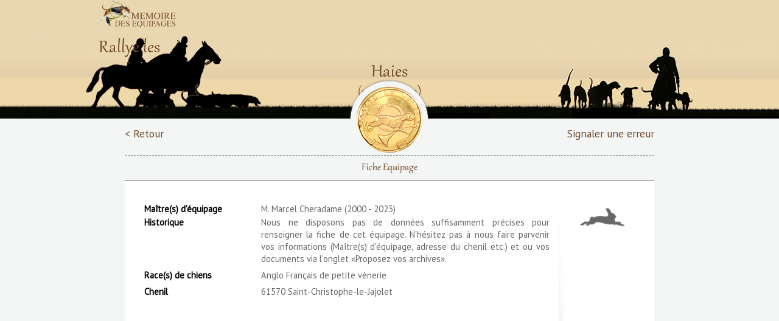

--- FILE ---
content_type: text/css
request_url: https://memoiredesequipages.fr/css/front_end.css
body_size: 5188
content:

@font-face {
    font-family: "playfair_displayitalic";
    src: url('../fonts/PlayfairDisplay-Italic.otf') format("truetype");
}

@font-face {
	font-family: 'Gabriola';
	font-style: normal;
	font-weight: normal;
	src: local('Gabriola'), url('../fonts/gabriola.woff') format('woff'), url('../fonts/gabriola.ttf') format('truetype');
}

/* CSS DOCUMENT */

div, img, p, a, ul, form, input, label, h2, h3{
	padding:0; margin:0;
	}
img{ border:none;}
a{ outline:none; text-decoration:none;}
a:hover{text-decoration:underline;}
ul{ list-style-type:none;}
.clear {clear:both; height:0px; font-size:0em; line-height:0; clear: both;display: block;overflow: hidden;visibility: hidden;width: 0;height: 0;}
.clearfix:after {clear: both;content: ' ';display: block;font-size: 0;line-height: 0;visibility: hidden;width: 0;height: 0;}
.clearfix {display: inline-block;}
* html .clearfix {height: 1%;}
.clearfix {display: block;}
* {-moz-box-sizing: border-box; box-sizing: border-box;}

html {
	height:100%;
	background-color:#FFFFFF;
}
/*-------------------------- GENERAL --------------------------*/
body{
	height: 100%; 
    min-height: 100%;
	padding:0; margin:0;
	font-family:PT Sans;
	background-color: #FFFFFF; 
	-webkit-background-size: cover; /* pour Chrome et Safari */
	-moz-background-size: cover; /* pour Firefox */
	-o-background-size: cover; /* pour Opera */
	background-size: cover; /* version standardisée */
	/*position:relative;
	min-height:100%;*/
	/*background: #FFF url("../img/header_left.png") repeat-x 0 0;*/
}



/*-------------------------- JQUERY LOADING --------------------------*/

/* Start by setting display:none to make this hidden.
   Then we position it in relation to the viewport window
   with position:fixed. Width, height, top and left speak
   for themselves. Background we set to 80% white with
   our animation centered, and no-repeating */
.modal {
    display:    none;
    position:   fixed;
    z-index:    1000;
    top:        0;
    left:       0;
    height:     100%;
    width:      100%;
    background: transparent url('../img/FhHRx.gif') 50% 50% no-repeat;
	/*opacity:0.5;*/
}

/* When the body has the loading class, we turn
   the scrollbar off with overflow:hidden */
body.loading {
    overflow: hidden;   
}

/* Anytime the body has the loading class, our
   modal element will be visible */
body.loading .modal {
    display: block;
}

/*-------------------------- WRAP --------------------------*/

#wrap {
	position:relative;
    min-height: 100%;
	background-color:#F4F5F5;
}

/*-------------------------- HEADER2 --------------------------*/

#header_abs {
	position:absolute;
	width:100%;
	top:0;
	left:0;
	height:195px;
}

#header_abs .left {
	float:left;
	width:50%;
	height:195px;
	background:#FFF url('../img/header_left2.png') repeat-x 0 0;
}

#header_abs .right {
	float:right;
	width:50%;
	height:195px;
	background:#FFF url('../img/header_right2.png') repeat-x 0 0;
}

#header2 {
	height:140px;
	width:100%;
	background:#F4F5F5 url("../img/Header_MDE.png") no-repeat center 0;
	/*background:#F4F5F5 url("../img/Header_03.jpg") no-repeat center 0;*/
	position: relative;
}

#header2 #title {
	font-family:PT Sans;
	padding-top:5px;
	color:#714A29;
	font-size:2.5em;
	width:100%;
	text-align:center;
}

#header2 #title h1 {
	margin:0;
	font-size: 35px;
	font-family: 'Gabriola',Arial,Helvetica,sans-serif;
	font-weight:normal;
}

#header2 #title h2 {
	margin:0;
	font-size: 1.6rem;
	line-height:24px;
	font-family: 'Gabriola',Arial,Helvetica,sans-serif;
}

#header2 #title h1.equip {
	/*font-size:15pt;
	font-weight:bold;*/
	margin:0 auto;
	width:325px;
	line-height:25px;
	font-size: 2.5rem;
	font-family: 'Gabriola',Arial,Helvetica,sans-serif;
}

/*-------------------------- FOOTER --------------------------*/

#footer {
	position:absolute;
	bottom:0;
	left:0;
	height:30px;
	width:100%;
	background-color:#444444;
	color:#888888;
}

#footer #footer-content {
	width:100%;
	height:100%;
	text-align:center;
}

#footer #footer-content p {
	color:#ffffff;
	color:#808080;
	font-family:PT Sans;
	font-size:8pt;
}

@media screen and (min-width: 801px) {
	#footer #footer-content p {
		font-size:10pt;
	}
}

/*-------------------------- CONTENT --------------------------*/


#content {
	width:100%;
	margin:0 auto;
	padding-bottom:30px;
	background-color: #F4F5F5; 
}

@media screen and (min-width: 801px) {
	#content {
		width:1000px;
	}
}

#bloc_haut{
	width:100%;
	text-align:center;
	margin-bottom:40px;
}

#bloc_haut .bouton {
	margin-top:-52px;
}

#bloc_haut .intro {
	padding-bottom:20px;
}

#bloc_haut .intro  p.title{
	font-family: 'Gabriola',Arial,Helvetica,sans-serif;
	font-weight:300;
	font-size: 35px;
	color:#714a29 ;
}

#bloc_haut .left {
	float:none;
	width:100%;
	height:100px;
}

#bloc_haut .right {
	float:none;
	width:100%;
}

@media screen and (min-width: 801px) {
	#bloc_haut .left {
		float:left;
		width:50%;
		height:auto;
	}

#bloc_haut .right {
		float:left;
		width:50%;
	}
}

#bloc_haut .left .search {
	height:70px;
}

#bloc_haut .left .search  p{
	font-family: 'Gabriola',Arial,Helvetica,sans-serif;
	font-weight:300;
	font-size: 30px;
	color:#714a29 ;
}

#bloc_haut .left .search  input.text,
#bloc_haut .search  input.text{
	padding:15px 10px;
	width:70%;
	font-family:PT Sans;
	font-size:11pt;
	color:#979797;
	background-color:#F4F5F5;
}

#bloc_haut .left .search  input.submit,
#bloc_haut .search  input.submit{
	background-image: url("../img/loupe.png");
	background-repeat: no-repeat;
	background-color: #714a29;
	padding-left: 30px !important;
	font-family: PT Sans;
	font-size: 9pt;
	text-transform: uppercase;
	color: #808080;
	cursor: pointer;
	position: relative;
	background-position: 18px 12px;
	width:60px;
	padding:17px 0px;
	height:50px;
}

@media screen and (min-width: 801px) {
	#bloc_haut .left .search  input.text,
	#bloc_haut .search  input.text{
		width:300px;
		padding:5px 5px;
	}

	#bloc_haut .left .search  input.submit,
	#bloc_haut .search  input.submit{
		background-position: 8px 5px;
		padding:10px 0px;
		height:35px;
		width:40px;
		/*line-height:27px;*/
	}
}

/*#bloc_haut .intro  p.pointilles{
	background:url("../img/pointilles.png") no-repeat center 0;
}*/



/*#bloc_haut .intro  p.description{
	font-style:italic;
	color:#808184;
	font-size:11pt;
}*/

/**
 * RECHERCHE PAR PERIODE
 */

#bloc_haut .right .periode_title {
	font-family: 'Gabriola',Arial,Helvetica,sans-serif;
	font-weight:300;
	font-size: 30px;
	color:#714a29 ;
	text-align: center;
	width: 100%;
	margin: 0 auto;
	padding-bottom: 10px;
	/*margin-bottom:10px;
	margin-left:0px;
	margin-top:20px;*/
	/*border-bottom:1px solid;*/
}

#bloc_haut .right .periode_title span{
	font-size:0.7em;
}

#bloc_haut .right .periode {
	background:url("../img/frise.png") no-repeat center 0;
	padding-top:20px;
	font-family:PT Sans;
	font-size:11pt;
	color:#A6A8AB;
	position:relative;
	background-size:90%;
}

@media screen and (min-width: 801px) {
	#bloc_haut .right .periode {
		background:url("../img/frise.png") no-repeat center 0;
		padding-top:20px;
		font-family:PT Sans;
		font-size:11pt;
		color:#A6A8AB;
		position:relative;
		background-size:100%;
	}
}

#bloc_haut .right .periode_text {
	position:absolute;
	top:-18px;
	left:0;
	width:100%;
	font-family: PT Sans;
	font-size: 11pt;
	color: #A6A8AB;
	text-align:left;
}

@media screen and (min-width: 801px) {
	#bloc_haut .right .periode_text {
		left:-23px;
		width:399px;
	}
}

#bloc_haut .right table.periode_text td {
	width:66px;
	height: 57px;
	text-align: left;
	vertical-align: bottom;
	cursor:pointer;
}

@media screen and (min-width: 801px) {
	#bloc_haut .right .periode_title {
		/*width: 327px;
		margin-left:175px;*/
	}

	#bloc_haut .right .periode {
		background:url("../img/frise.png") no-repeat 60px 0;
	}

	#bloc_haut .right .periode_text {
		left:36px;
	}
}

#bloc_haut .right table.periode_text td.active {
	background: url("../img/frise_select.png") no-repeat center 9px;
}

#bloc_haut .right table.periode_text td.active  a{
	color:#951e2d;
}

#bloc_haut .right .periode_text a{
	cursor:pointer;
}


#bloc_bas {
	text-align:center;
	padding:0 20px;
}

#bloc_bas .result{
	width: 100%;
	margin: 0 auto;
}

@media screen and (min-width: 801px) {
		#bloc_bas .result{
			width: 900px;
		}
}

#bloc_bas .result table{
	margin:0 auto;
}

/**
 * COTE GAUCHE DE LA PAGE DE RECHERCHE
 */

#content #left {
	float:none;
	width:100%;
	margin: 0 auto;
	font-family:PT Sans;
	font-size:12px;
	background:url("../img/separateur.png") no-repeat right 0;
	height:auto;
}

@media screen and (min-width: 801px) {
	#content #left {
		float:left;
		width:230px;
		height:420px;
		padding-right: 30px;
		margin-right: 95px;
		margin-left: 130px;
	}
}

#content #left .title {
	text-align:center;
	font-family: 'Gabriola',Arial,Helvetica,sans-serif;
	font-weight:300;
	font-size: 30px;
	color:#714a29 ;
	padding-bottom:5px;
}

#content #left .subtitle {
	text-align:center;
	margin-bottom:10px;
	font-family: 'Gabriola',Arial,Helvetica,sans-serif;
	font-weight:300;
	font-size: 20px;
	color:#714a29 ;
	padding-bottom:5px;
	line-height: 20px;
}

@media screen and (min-width: 801px) {
	#content #left .anim_div {
		padding:0 25px;
	}
}

#content #left .anim_bloc {
	float:left;
	width:65px;
	height:50px;
}

#content #left .anim_bloc > a{
	padding: 25px 32px;
	cursor:pointer;
	display: inline-block;
}

#cerf {
	background:url("../img/cerf.png") no-repeat center 0;
}

#sanglier {
	background:url("../img/sanglier.png") no-repeat center 0;
}

#lapin {
	background:url("../img/lapin.png") no-repeat center 0;
}

#lievre {
	background:url("../img/lievre.png") no-repeat center 0;
}

#renard {
	background:url("../img/renard.png") no-repeat center 0;
}

#loup {
	background:url("../img/loup.png") no-repeat center 0;
}

#biche {
	background:url("../img/biche.png") no-repeat center 0;
}

#chevreuil {
	background:url("../img/chevreuil.png") no-repeat center 0;
}

#martre {
	background:url("../img/martre.png") no-repeat center 0;
}

#daim {
	background:url("../img/daim.png") no-repeat center 0;
}

#autres {
	background:url("../img/autres.png") no-repeat center 0;
}

.cerf-rouge {
	background:url("../img/cerf_select.png") no-repeat center 0 !important;
}

.sanglier-rouge {
	background:url("../img/sanglier_select.png") no-repeat center 0 !important;
}

.lapin-rouge {
	background:url("../img/lapin_select.png") no-repeat center 0 !important;
}

.lievre-rouge {
	background:url("../img/lievre_select.png") no-repeat center 0 !important;
}

.renard-rouge {
	background:url("../img/renard_select.png") no-repeat center 0 !important;
}

.loup-rouge {
	background:url("../img/loup_select.png") no-repeat center 0 !important;
}

.biche-rouge {
	background:url("../img/biche_select.png") no-repeat center 0 !important;
}

.chevreuil-rouge {
	background:url("../img/chevreuil_select.png") no-repeat center 0 !important;
}

.martre-rouge {
	background:url("../img/martre_select.png") no-repeat center 0 !important;
}

.daim-rouge{
	background:url("../img/daim_select.png") no-repeat center 0 !important;
}

.autres-rouge{
	background:url("../img/autres_select.png") no-repeat center 0 !important;
}

#content #left .check {
	font-family:PT Sans;
	font-size:10pt;
	text-align:left;
	margin-left:17px;
	margin-top:10px;
}

/* Cachons la case à cocher */
#content #left .check input[type="checkbox"]:not(:checked),
#content #left .check input[type="checkbox"]:checked {
	position: absolute;
	left: -9999px;
}

/* on prépare le label */
#content #left .check input[type="checkbox"]:not(:checked) + label,
#content #left .check input[type="checkbox"]:checked + label {
	position: relative; /* permet de positionner les pseudo-éléments */
	padding-left: 25px; /* fait un peu d'espace pour notre case à venir */
	cursor: pointer;    /* affiche un curseur adapté */
	padding-top:3px;
	color:#808080;
}

/* Aspect des checkboxes */
/* :before sert à créer la case à cocher */
#content #left .check input[type="checkbox"]:not(:checked) + label:before,
#content #left .check input[type="checkbox"]:checked + label:before {
	content: '';
	position: absolute;
	left:0; top: 2px;
	width: 17px; height: 17px; /* dim. de la case */
	border: 1px solid #aaa;
	background: #f8f8f8;
	border-radius: 3px; /* angles arrondis */
	box-shadow: inset 0 1px 3px rgba(0,0,0,.3) /* légère ombre interne */
}
 
/* Aspect général de la coche */
#content #left .check input[type="checkbox"]:not(:checked) + label:after,
#content #left .check input[type="checkbox"]:checked + label:after {
	content: '✔';
	position: absolute;
	top: 0; left: 4px;
	font-size: 14px;
	color: #808080;
	transition: all .2s; /* on prévoit une animation */
}
/* Aspect si "pas cochée" */
#content #left .check input[type="checkbox"]:not(:checked) + label:after {
	opacity: 0; /* coche invisible */
	transform: scale(0); /* mise à l'échelle à 0 */
}
/* Aspect si "cochée" */
#content #left .check input[type="checkbox"]:checked + label:after {
	opacity: 1; /* coche opaque */
	transform: scale(1); /* mise à l'échelle 1:1 */
}

/* aspect désactivée */
#content #left .check input[type="checkbox"]:disabled:not(:checked) + label:before,
#content #left .check input[type="checkbox"]:disabled:checked + label:before {
	box-shadow: none;
	border-color: #bbb;
	background-color: #ddd;
}
/* styles de la coche (si cochée/désactivée) */
#content #left .check input[type="checkbox"]:disabled:checked + label:after {
	color: #999;
}
/* on style aussi le label quand désactivé */
#content #left .check input[type="checkbox"]:disabled + label {
	color: #aaa;
}
 
/* aspect au focus de l'élément */
#content #left .check input[type="checkbox"]:checked:focus + label:before,
#content #left .check input[type="checkbox"]:not(:checked):focus + label:before {
	/*border: 1px dotted blue;*/
}

/**
 * CENTRE DE LA PAGE DE RECHERCHE
 */

#content #center {
	float:none;
	width:100%;
	position:relative;
	height:auto;
	margin: 0 auto;
	padding-bottom:35px;
}

@media screen and (min-width: 801px) {
	#content #center {
		float:left;
		width:500px;
		margin: 0;
		height:620px;
		padding-bottom:0;
	}
}

#content #center .legende {
	position: absolute;
	width:132px;
	height:130px;
	left:-33px;
	bottom:120px;
	border: 1px solid #000000;
}

@media screen and (max-width: 666px) {
	#content #center .legende {
		display:none;
	}
}

#content #center .legende table  td{
	width:50px;
	height:30px;
}

#content #center .legende table  td.color{
}

#content #center .legende table  td.text{
	font-family:PT Sans;
	font-size:11pt;
	color:#808184;
	width:115px;
}

.green1 {background-color:#75a551}
.green2 {background-color:#a3c18d}
.green3 {background-color:#d4e8c6}
.green4 {background-color:#eff3ee}

#content #center .title {
	text-align:center;
	font-family: 'Gabriola',Arial,Helvetica,sans-serif;
	font-weight:300;
	font-size: 30px;
	color:#714a29 ;
	padding-bottom:5px;
}

@media screen and (min-width: 801px) {
	#content #center .title {
		padding-left: 50px;
	}
}

#content #center .subtitle {
	text-align:center;
	margin-bottom:10px;
	font-family: 'Gabriola',Arial,Helvetica,sans-serif;
	font-weight:300;
	font-size: 20px;
	color:#714a29 ;
	padding-bottom:5px;
	line-height: 20px;
}

#content #center img {
	padding-left:105px;
}

#content #center #franceMap {
	padding-left:5px;
}

path {cursor:pointer}

@media screen and (max-width: 666px) {
	#content #center #franceMap {
		padding-left:0;
		padding-top:0px;
	}
	
	#content #center #franceMap svg{
		width:100%;
		height:auto;
		/*height:330px;*/
	}
}

/**
 * PAGE DE RESULTATS
 */


/*#content #right {
	float:none;
	width:100%;
	margin:0 auto;
	margin-top:30px;
	margin-bottom:30px;
}

@media screen and (min-width: 801px) {
	#content #right {
		float:left;
		width:220px;
		margin: 0;
	}
}*/

#content .resultats {
	text-align:center;
	font-family: 'Gabriola',Arial,Helvetica,sans-serif;
	font-weight:300;
	font-size: 35px;
	color:#951E2D ;
}

/*#content #right table {
	margin-left:14px;
	width:100%;
}

#content #right table > caption {
	font-family: "Georgia";
	font-size: 11pt;
	color:#000000;
	padding:10px 0px;
	text-align:left;
}

#content #right table  td {
	font-family: "Georgia";
	font-size: 12pt;
	color:#676767;
	background:url("../img/puce.png") no-repeat 0 4px;
	padding-left:20px;
	padding-bottom:8px;
	width:100%;
	text-align:left;
}

#content #right table  td a{
	color:#676767;
}*/

#content  .more_results {
	font-family: PT Sans;
	font-size: 13pt;
	text-align:center;
}

#content  .more_results a{
	color:#951E2D;
	cursor:pointer;
}

/*-------------------------- RESULTATS RECHERCHE --------------------------*/

#bloc_bas .title {
	font-family: PT Sans;
	font-size: 16pt;
	color:#714a29;
}

#bloc_bas .retour {
	text-align:left;
	font-family: PT Sans;
	font-size: 13pt;
	color:#714a29;
	text-decoration:underline;
	margin: 0 auto;
	width:100px;
}

@media screen and (min-width: 801px) {
	#bloc_bas .retour {
		padding-left:50px;
		position:relative;
		top:-30px;
		margin:0;
		width:150px;
	}
}

#bloc_bas .retour a {
	color:#714a29; 
}

/*-------------------------- PAGE EQUIPAGE --------------------------*/

#content .bouton {
	margin-top:-48px;
	width:100%;
	text-align:center;
	position:relative;
	height:100px;
}

#content .bouton .retour{
	position: absolute;
	top: 61px;
	left: 65px;
	font-family:PT Sans;
	font-size:13pt;
	color:#714a29 ;
}

#content .bouton .retour a{
	color:#714a29;
}

#content .bouton .signal-error {
	position: absolute;
	top: 61px;
	right: 65px;
	font-family:PT Sans;
	font-size:13pt;
	color:#714a29 ;
}

#content .bouton .signal-error a{
	color:#714a29;
}

@media screen and (max-width: 800px) {
	#content .bouton .signal-error {
		display:none;
	}

	#content .bouton .retour{
		left: 10px;
		border:1px solid #714a29;
		padding:5px 8px;
		background-color:#714a29;
		color:#FFF;
		border-radius:4px 4px 4px 4px;
		moz-box-shadow: 5px 5px 5px 0px #656565;
		-webkit-box-shadow: 5px 5px 5px 0px #656565;
		-o-box-shadow: 5px 5px 5px 0px #656565;
		box-shadow: 5px 5px 5px 0px #656565;
		filter:progid:DXImageTransform.Microsoft.Shadow(color=#656565, Direction=134, Strength=5);
	}
	#content .bouton .retour a{
		color:#FFF;
	}
}





#content .bouton_img {
	position:absolute;
	z-index:2;
	/*width:110px;*/
	top:-5px;
	left:445px;
}

@media screen and (max-width: 321px) {
	#content .bouton_img {
		left:33%;
	}
}

@media screen and (max-width: 375px) and (min-width: 321px) {
	#content .bouton_img {
		left:35%;
	}
}
@media screen and (max-width: 385px) and (min-width: 376px) {
	#content .bouton_img {
		left:36%;
	}
}
@media screen and (max-width: 414px) and (min-width: 385px){
	#content .bouton_img {
		left:37%;
	}
}
@media screen and (max-width: 601px) and (min-width: 414px) {
	#content .bouton_img {
		left:41%;
	}
}
@media screen and (max-width: 801px) and (min-width: 601px) {
	#content .bouton_img {
		left:43%;
	}
}

/*-------------------------- CONTENT --------------------------*/

#nav {
	padding: 0; margin: 0;
	text-align: center; 
	border-top:1px dashed #808080;
	border-bottom:1px solid #808080;
}
#nav li {
	display: inline-block;
	list-style: none;
	margin:10px 0px;
	border-right:1px solid #888888;
	font-family:PT Sans;
	font-size:13px;
}

#nav li.selected {
	background: transparent url("../img/selection_menu.png") no-repeat scroll 50% 28px;
}

#nav li:last-child {
	border-right:none;
}

#nav a {
	display:inline-block;
	margin: 0 9px;
	color:#714a29;
}

#nav a > span {
	color:#d0c2a7;
}

/*@media screen and (max-width: 800px) {
	.nav-toggle:before {
		color:#714a29 !important;
	}
	.nav-collapse a{
		color:#714a29 !important;
	}
}*/

#fiche {
	width:100%;
	margin:0 auto;
	min-height:400px;
	margin-top:-22px;
}

@media screen and (min-width: 801px) {
	#fiche {
		width:870px;
		margin-bottom: 20px;
	}
}

#fiche #content-fiche {
	width:100%;
	background-color:#FFFFFF;
	padding:30px 10px 10px 10px;
	min-height:360px;
}

@media screen and (min-width: 801px) {
	#fiche #content-fiche {
		padding:30px 0 10px 30px;
	}
}

#content-fiche table {
	float:left;
	width:100%px;
}

@media screen and (min-width: 801px) {
	#content-fiche table {
		width:670px;
	}
}

@media screen and (max-width: 800px) {
	#content-fiche table, #content-fiche thead, #content-fiche tbody, #content-fiche th, #content-fiche td, #content-fiche tr { 
		display: block; 
	}
}

#content-fiche table tr.spaceUnder > td {
	padding-top:5px;
}

#content-fiche table td {
	font-family:PT Sans;
	/*font-family: Avenir Next LT Pro Condensed ;*/
	font-size:11pt;
	color:#676767;
	text-align:justify;
}

#content-fiche table td.titre {
	vertical-align:top;
	font-weight:bold;
	padding-left:0;
	width:190px;
	color:#000000;
}

#content-fiche #images {
	width:170px;
	height:400px;
	float:right;
	/*border:1px solid #808080;*/
	background:url("../img/separateur.png") no-repeat 0 0;
	/*padding-left:65px;*/
}



#content-fiche #images .animaux{
	text-align:center;	
}

#content-fiche #images .tenue{
	/*height:130px;*/
}

@media screen and (max-width: 800px) {
	#content-fiche #images {
		width:100%;
		/*height:220px;*/
		float:left;
		background:transparent no-repeat 0 0;
	}
	#content-fiche #images .animaux{
		text-align:center;
		height:70px;	
		float:left;
		margin-top:30px;
	}

	#content-fiche #images .tenue{
		height:130px;
		margin-top:0px;
		float:left;
	}
}

#content-fiche .dewplayer {
	width:500px;
	margin:0 auto;
	padding:20px;
	text-align:center;
}

#content-fiche #pdfContainer {
	padding-top:10px;
}

#content-fiche .media{
	margin:0 auto;
	margin-top:10px;
}

#content-fiche p {
	width:100%;
}

#content-fiche .livre p,
#content-fiche .peinture p,
#content-fiche p.fanfare_titre,
#content-fiche p.fanfare_auteur {
	font-family:PT Sans;
	font-size:12pt;
	color:#676767;
}

#content-fiche table td.libelle {
	font-weight: bold;
	padding-left: 0px;
	width: 190px;
	color: #000;
}

#content-fiche table td > input,
#content-fiche table td > select {
	width: 401px;
	padding: 5px 10px;
}

#content-fiche table td > input#sendBtn {
	width:100px;
}

/*-------------------------- LIVRES --------------------------*/

#content-fiche .livre {
	width:100%;
	padding:20px;
}

#content-fiche .livre .couverture{
	width:100%; 
	float:none;
}

#content-fiche .livre .description{
	width:100%;
	float:none;
	text-align:left;
	padding-top:20px
}

@media screen and (min-width: 801px) {
	#content-fiche .livre .couverture{
		width:50%; 
		float:left
	}

	#content-fiche .livre .description{
		width:50%;
		float:left;
		padding-left:50px;
		padding-top:0;
	}
}

/*-------------------------- FANFARES --------------------------*/

#content-fiche p.fanfare_titre {
	font-family:PT Sans;
	font-size:13pt;
	color:#951E2D;
	text-align:center;
	/*letter-spacing: 1px;*/
}

#content-fiche p.fanfare_auteur {
	font-family:PT Sans;
	font-size:11pt;
	color:#818180;
	text-align:center;
	/*letter-spacing: 1px;*/
	/*margin-top: 10px;*/
}

/*-------------------------- PEINTURE --------------------------*/

.peinture {
	border:1px solid #808080;
	margin: 30px 40px 0 10px;
	padding-top:10px;
	text-align:center;
	background-color:#FFF;
}

@media (max-width:768px){
	.peinture {
		margin: 30px 10px 0 10px;
	}

	.peinture img {
		width:100%;
	}
}

.peinture p.auteur {
	color:#808080;
	font-style:italic;
}

.peinture p.desc {
	color:#808080;
	font-style:italic;
}

.peinture p.notice {
	color:#404040;
	font-size:1.2em;
	padding:15px 0;
}

/*-------------------------- SIGNALEZ UNE ERREUR --------------------------*/

#signal-error {
	padding:10px;
}
#signal-error  .content p{
	width:100%;
	margin:0;
	padding:0;
	font-weight:bold;
	margin-bottom:15px;
}

#signal-error  .content  table {width:100%}
#signal-error  .content  table  td{}
#signal-error  .content div.error{
	color:red;
	font-size:12px;
	padding:5px 0px;
}
#signal-error  .content  table td.libelle{width:160px;}

#signal-error  .content  input{
	padding:5px 10px;	
}

#signal-error  .content  input[type="text"]{
	width:100%;
}


--- FILE ---
content_type: text/css
request_url: https://memoiredesequipages.fr/css/styles_nav.css
body_size: 1371
content:
/* =============================================
 *
 *   FIXED RESPONSIVE NAV
 *
 *   (c) 2014 @adtileHQ
 *   http://www.adtile.me
 *   http://twitter.com/adtilehq
 *
 *   Free to use under the MIT License.
 *
 * ============================================= */

body, div,
h1, h2, h3, h4, h5, h6,
p, blockquote, pre, dl, dt, dd, ol, ul, li, hr,
fieldset, form, label, legend, th, td,
article, aside, figure, footer, header, hgroup, menu, nav, section,
summary, hgroup {
  margin: 0;
  padding: 0;
  border: 0;
}

a:active,
a:hover {
  outline: 0;
}

@-webkit-viewport { width: device-width; }
@-moz-viewport { width: device-width; }
@-ms-viewport { width: device-width; }
@-o-viewport { width: device-width; }
@viewport { width: device-width; }



/* ------------------------------------------
  RESPONSIVE NAV STYLES
--------------------------------------------- */

.nav-collapse ul {
  margin: 0;
  padding: 0;
  width: 100%;
  display: block;
  list-style: none;
}

.nav-collapse li {
  width: 100%;
  display: block;
}

.js .nav-collapse {
  clip: rect(0 0 0 0);
  max-height: 0;
  position: absolute;
  display: block;
  overflow: hidden;
  zoom: 1;
}

.nav-collapse.opened {
  max-height: 9999px;
}

.disable-pointer-events {
  pointer-events: none !important;
}

.nav-toggle {
  -webkit-tap-highlight-color: rgba(0,0,0,0);
  -webkit-touch-callout: none;
  -webkit-user-select: none;
  -moz-user-select: none;
  -ms-user-select: none;
  -o-user-select: none;
  user-select: none;
}

@media screen and (min-width: 801px) {
  .js .nav-collapse {
    position: relative;
  }
  .js .nav-collapse.closed {
    max-height: none;
  }
  .nav-toggle {
    display: none;
  }
}


/* ------------------------------------------
  DEMO STYLES
--------------------------------------------- */

body {
  -webkit-text-size-adjust: 100%;
  -ms-text-size-adjust: 100%;
  text-size-adjust: 100%;
  color: #37302a;
  background: #F4F5F5;
  font: normal 100%/1.4 sans-serif;
}

section {
  border-bottom: 1px solid #999;
  text-align: center;
  padding: 100px 0 0;
  height: 800px;
  width: 100%;
}

h1 {
  margin-bottom: .5em;
}

p {
  width: 90%;
  margin: 0 auto;
}


/* ------------------------------------------
  FIXED HEADER
--------------------------------------------- */

header {
  background: #f4421a;
  position: fixed;
  z-index: 3;
  width: 100%;
  left: 0;
  top: 0;
}

.logo {
  -webkit-tap-highlight-color: rgba(0,0,0,0);
  text-decoration: none;
  font-weight: bold;
  line-height: 55px;
  padding: 0 20px;
  color: #fff;
  float: left;
}


/* ------------------------------------------
  MASK
--------------------------------------------- */

.mask {
  -webkit-transition: opacity 300ms;
  -moz-transition: opacity 300ms;
  transition: opacity 300ms;
  background: rgba(0,0,0, .5);
  visibility: hidden;
  position: fixed;
  opacity: 0;
  z-index: 2;
  bottom: 0;
  right: 0;
  left: 0;
  top: 0;
}

.android .mask {
  -webkit-transition: none;
  transition: none;
}

.js-nav-active .mask {
  visibility: visible;
  opacity: 1;
}

@media screen and (min-width: 801px) {
  .mask {
    display: none !important;
    opacity: 0 !important;
  }
}


/* ------------------------------------------
  NAVIGATION STYLES
--------------------------------------------- */

.fixed {
  position: fixed;
  width: 100%;
  left: 0;
  top: 0;
}

.nav-collapse,
.nav-collapse * {
  -webkit-box-sizing: border-box;
  -moz-box-sizing: border-box;
  box-sizing: border-box;
}

.nav-collapse,
.nav-collapse ul {
  list-style: none;
  width: 100%;
  float: left;
}

@media screen and (min-width: 801px) {
  .nav-collapse {
    float: right;
    width: auto;
  }
}

.nav-collapse li {
  float: left;
  width: 100%;
}

@media screen and (min-width: 801px) {
  .nav-collapse li {
    width: auto;
  }
}

.nav-collapse a {
  -webkit-tap-highlight-color: rgba(0,0,0,0);
  border-top: 1px solid white;
  text-decoration: none;
  /*background: #f4421a;*/
  padding: 0.7em 1em;
  color: #fff;
  width: 100%;
  float: left;
}

.nav-collapse a:active,
.nav-collapse .active a {
  /*background: #b73214;*/
}

@media screen and (min-width: 801px) {
  .nav-collapse a {
    
    padding: 1.02em 2em;
    text-align: center;
    border-top: 0;
    float: left;
    margin: 0;
  }
  
  .nav-collapse a:first-child {
	border:left:none;
  }
}

.nav-collapse ul ul a {
  background: #ca3716;
  padding-left: 2em;
}

@media screen and (min-width: 801px) {
  .nav-collapse ul ul a {
    display: none;
  }
}


/* ------------------------------------------
  NAV TOGGLE STYLES
--------------------------------------------- */

@font-face {
  font-family: "responsivenav";
  src:url("../icons/responsivenav.eot");
  src:url("../icons/responsivenav.eot?#iefix") format("embedded-opentype"),
    url("../icons/responsivenav.ttf") format("truetype"),
    url("../icons/responsivenav.woff") format("woff"),
    url("../icons/responsivenav.svg#responsivenav") format("svg");
  font-weight: normal;
  font-style: normal;
}

.nav-toggle {
  -webkit-font-smoothing: antialiased;
  -moz-osx-font-smoothing: grayscale;
  text-decoration: none;
  text-indent: -300px;
  position: relative;
  overflow: hidden;
  width: 60px;
  height: 55px;
  float: right;
}

.nav-toggle:before {
  color: #fff; /* Edit this to change the icon color */
  font: normal 28px/55px "responsivenav"; /* Edit font-size (28px) to change the icon size */
  text-transform: none;
  text-align: center;
  position: absolute;
  content: "\2261"; /* Hamburger icon */
  text-indent: 0;
  speak: none;
  width: 100%;
  left: 0;
  top: 0;
}

.nav-toggle.active:before {
  font-size: 24px;
  content: "\78"; /* Close icon */
}





